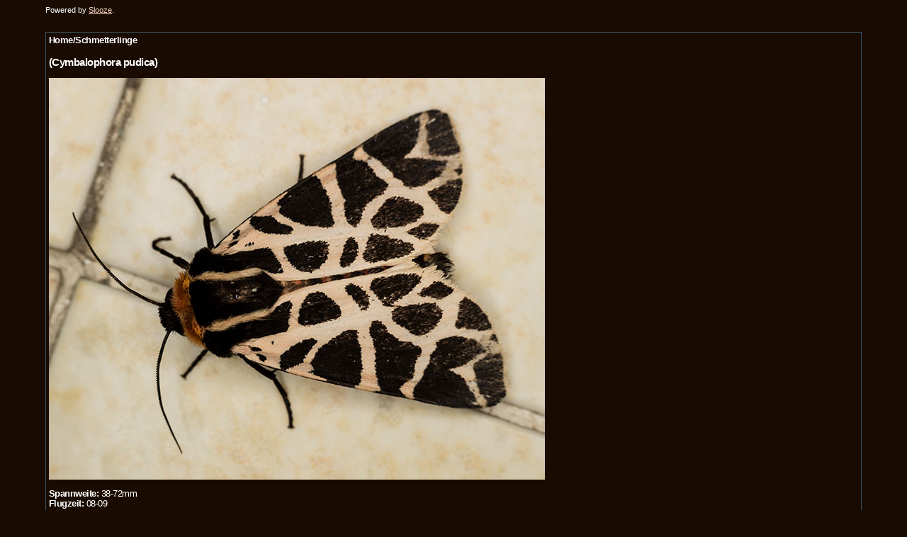

--- FILE ---
content_type: text/html; charset=ISO-8859-1
request_url: https://manfredhund.de/Falter/detail.php?RollID=Arctiidae&FrameID=16-M3-IM_0609
body_size: 1117
content:
<meta charset='ISO-8859-1'><!DOCTYPE html PUBLIC '-//W3C//DTD HTML 4.0 Transitional//DE'><html><head><title>Arctiidae</title><link rel='icon' type='image/png' sizes='32x32' href='../favicon-32x32.png'><link rel='stylesheet' type='text/css' href='style1.css'><META name=keywords content='Arctiidae'<META name=keywords content='Schmetterlinge'</head><h6><p>Powered by <a href='http://www.slooze.com'>Slooze</a>.</p></h6><!DOCTYPE html PUBLIC '-//W3C//DTD HTML 4.0 Transitional//EN'><html><head><title>(Cymbalophora pudica)</title><link rel='stylesheet' type='text/css' href='style1.css'><META name=keywords content='(Cymbalophora pudica)'<META name=keywords content='Schmetterlinge'</head><body><table style='border-collapse: collapse;' id='AutoNumber1' border='1' bordercolor='#3A5563' cellpadding='4' cellspacing='0'><tbody><tr><td height='100%' width='100%'><p></p><h5><h4>Home/Schmetterlinge  </h4>
<p><H3>(Cymbalophora pudica)</p></H3>
<p><img src="./Arctiidae/16-M3-IM_0609.jpg" width="700" height="567" title="(Cymbalophora pudica)" alt="(Cymbalophora pudica)"></p>
<p><b>Spannweite:</b> 38-72mm<br><b>Flugzeit: </b>08-09<br><b>Futterpflanze:</b> verschiedene Pflanzen<br><b>Fundort: </b>France, Rhone-Alpes, Baix</p>
<p><a href="/Falter/detail.php"> </a>
<p>First&nbsp;|&nbsp;Previous&nbsp;|&nbsp;<a href="/Falter/detail.php?RollID=Arctiidae&amp;FrameID=16-M3-IM_0008">Next</a>&nbsp;|&nbsp;<a href="/Falter/detail.php?RollID=Zygaenidae&amp;FrameID=15-6D-IM_4232">Last</a></p>
<p align='center'></p>
<p>
<a href='./detail.php?RollID=Arctiidae'><button class='btn sixth'>Bärenspinner (Arctiidae)</button></a>
<a href='./detail.php?RollID=Cossidae'><button class='btn sixth'>Holzbohrer (Cossidae)</button></a>
<a href='./detail.php?RollID=Drepanidae'><button class='btn sixth'>Sichelflügler (Drepanidae)</button></a>
<a href='./detail.php?RollID=Exoten'><button class='btn sixth'> (Exoten)</button></a>
<a href='./detail.php?RollID=Geometridae'><button class='btn sixth'>Spanner (Geometridae)</button></a>
<a href='./detail.php?RollID=Hepialidae'><button class='btn sixth'>Wurzelbohrer (Hepialidae)</button></a>
<a href='./detail.php?RollID=Hesperidae'><button class='btn sixth'>Dickkopffalter (Hesperidae)</button></a>
<a href='./detail.php?RollID=Lasiocampidae'><button class='btn sixth'>Glucken (Lasiocampidae)</button></a>
<a href='./detail.php?RollID=Lycaenidae'><button class='btn sixth'>Bläulinge (Lycaenidae)</button></a>
<a href='./detail.php?RollID=Lymantriidae'><button class='btn sixth'>Trägspinner (Lymantriidae)</button></a>
<a href='./detail.php?RollID=Noctuidae'><button class='btn sixth'>Eulenfalter (Noctuidae)</button></a>
<a href='./detail.php?RollID=Nolidae'><button class='btn sixth'>Kahneulchen (Nolidae)</button></a>
<a href='./detail.php?RollID=Notodontidae'><button class='btn sixth'>Zahnspinner (Notodontidae)</button></a>
<a href='./detail.php?RollID=Nymphalidae'><button class='btn sixth'>Edelfalter (Nymphalidae)</button></a>
<a href='./detail.php?RollID=Papilionidae'><button class='btn sixth'>Ritterfalter (Papilionidae)</button></a>
<a href='./detail.php?RollID=Pieridae'><button class='btn sixth'>Weisslinge (Pieridae)</button></a>
<a href='./detail.php?RollID=Pyralidae'><button class='btn sixth'>Zünsler (Pyralidae)</button></a>
<a href='./detail.php?RollID=Saturniidae'><button class='btn sixth'>Augenspinner (Saturniidae)</button></a>
<a href='./detail.php?RollID=Sesiidae'><button class='btn sixth'>Glasflügler (Sesiidae)</button></a>
<a href='./detail.php?RollID=Sphingidae'><button class='btn sixth'>Schwärmer (Sphingidae)</button></a>
<a href='./detail.php?RollID=Tortricidae'><button class='btn sixth'>Wickler (Tortricidae)</button></a>
<a href='./detail.php?RollID=Verschiedene'><button class='btn sixth'> (Verschiedene)</button></a>
<a href='./detail.php?RollID=Zygaenidae'><button class='btn sixth'>Widderchen (Zygaenidae)</button></a>
<br>
<h6>
<br>
<br>
<a href="./">Namenstabelle</a><br>
<a href="../">Home</a>
<span class='gruen'><p>Besucher: <span class='blackbox'> 8414</h6>
</body></html>
